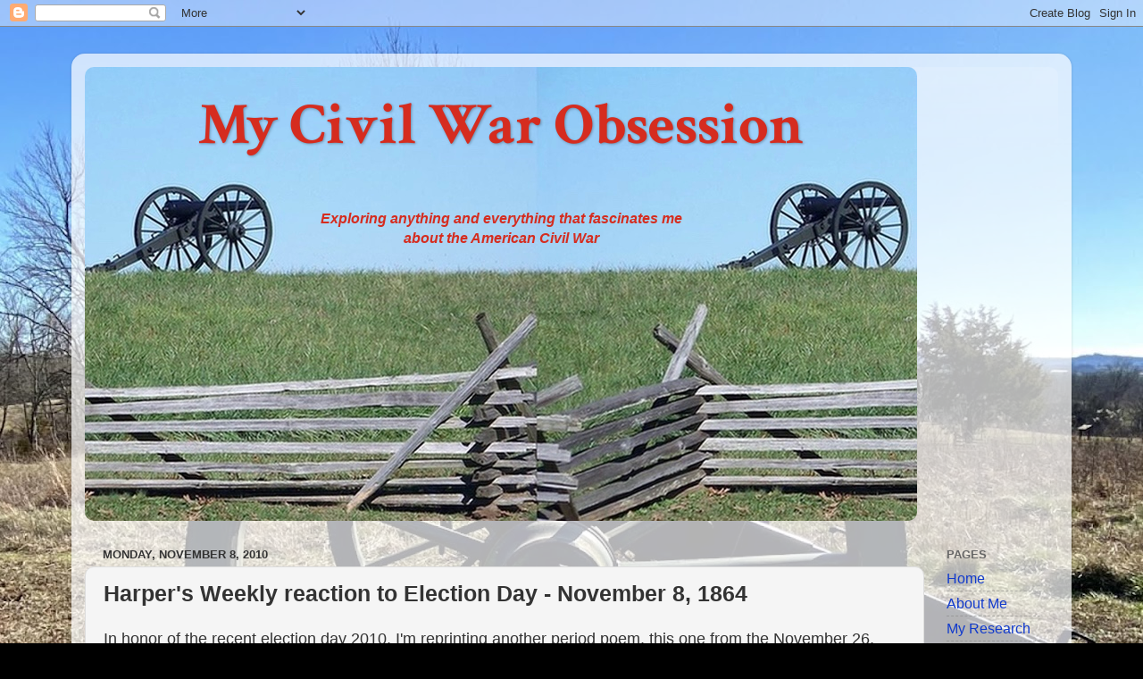

--- FILE ---
content_type: text/html; charset=UTF-8
request_url: https://www.civilwarobsession.com/2010/11/harpers-weekly-reaction-to-election-day.html
body_size: 12115
content:
<!DOCTYPE html>
<html class='v2' dir='ltr' lang='en'>
<head>
<link href='https://www.blogger.com/static/v1/widgets/335934321-css_bundle_v2.css' rel='stylesheet' type='text/css'/>
<meta content='width=1100' name='viewport'/>
<meta content='text/html; charset=UTF-8' http-equiv='Content-Type'/>
<meta content='blogger' name='generator'/>
<link href='https://www.civilwarobsession.com/favicon.ico' rel='icon' type='image/x-icon'/>
<link href='https://www.civilwarobsession.com/2010/11/harpers-weekly-reaction-to-election-day.html' rel='canonical'/>
<link rel="alternate" type="application/atom+xml" title="My Civil War Obsession - Atom" href="https://www.civilwarobsession.com/feeds/posts/default" />
<link rel="alternate" type="application/rss+xml" title="My Civil War Obsession - RSS" href="https://www.civilwarobsession.com/feeds/posts/default?alt=rss" />
<link rel="service.post" type="application/atom+xml" title="My Civil War Obsession - Atom" href="https://www.blogger.com/feeds/7344498494799149794/posts/default" />

<link rel="alternate" type="application/atom+xml" title="My Civil War Obsession - Atom" href="https://www.civilwarobsession.com/feeds/4172842496072717354/comments/default" />
<!--Can't find substitution for tag [blog.ieCssRetrofitLinks]-->
<link href='https://blogger.googleusercontent.com/img/b/R29vZ2xl/AVvXsEj5bxN_97pWMhRdHlPn6UT3S1ZFPZBgmMXFDT0N6ZHa-YXkYCLUwn8hdbnVY-S1npVwL5G-bspP-g1L7AqDR1YYTXdNUNVc0i1IML8_uu_FYbxM7FY_0jkttNvL9ASCJ9PVc_FjOHXOg5U/s400/Lincoln+a+little+longer.jpg' rel='image_src'/>
<meta content='https://www.civilwarobsession.com/2010/11/harpers-weekly-reaction-to-election-day.html' property='og:url'/>
<meta content='Harper&#39;s Weekly reaction to Election Day - November 8, 1864' property='og:title'/>
<meta content='anything that fascinates me about the Civil War' property='og:description'/>
<meta content='https://blogger.googleusercontent.com/img/b/R29vZ2xl/AVvXsEj5bxN_97pWMhRdHlPn6UT3S1ZFPZBgmMXFDT0N6ZHa-YXkYCLUwn8hdbnVY-S1npVwL5G-bspP-g1L7AqDR1YYTXdNUNVc0i1IML8_uu_FYbxM7FY_0jkttNvL9ASCJ9PVc_FjOHXOg5U/w1200-h630-p-k-no-nu/Lincoln+a+little+longer.jpg' property='og:image'/>
<title>My Civil War Obsession: Harper's Weekly reaction to Election Day - November 8, 1864</title>
<style type='text/css'>@font-face{font-family:'Crimson Text';font-style:normal;font-weight:700;font-display:swap;src:url(//fonts.gstatic.com/s/crimsontext/v19/wlppgwHKFkZgtmSR3NB0oRJX1C1GA9NQ9rJPf5Ku.woff2)format('woff2');unicode-range:U+0102-0103,U+0110-0111,U+0128-0129,U+0168-0169,U+01A0-01A1,U+01AF-01B0,U+0300-0301,U+0303-0304,U+0308-0309,U+0323,U+0329,U+1EA0-1EF9,U+20AB;}@font-face{font-family:'Crimson Text';font-style:normal;font-weight:700;font-display:swap;src:url(//fonts.gstatic.com/s/crimsontext/v19/wlppgwHKFkZgtmSR3NB0oRJX1C1GAtNQ9rJPf5Ku.woff2)format('woff2');unicode-range:U+0100-02BA,U+02BD-02C5,U+02C7-02CC,U+02CE-02D7,U+02DD-02FF,U+0304,U+0308,U+0329,U+1D00-1DBF,U+1E00-1E9F,U+1EF2-1EFF,U+2020,U+20A0-20AB,U+20AD-20C0,U+2113,U+2C60-2C7F,U+A720-A7FF;}@font-face{font-family:'Crimson Text';font-style:normal;font-weight:700;font-display:swap;src:url(//fonts.gstatic.com/s/crimsontext/v19/wlppgwHKFkZgtmSR3NB0oRJX1C1GDNNQ9rJPfw.woff2)format('woff2');unicode-range:U+0000-00FF,U+0131,U+0152-0153,U+02BB-02BC,U+02C6,U+02DA,U+02DC,U+0304,U+0308,U+0329,U+2000-206F,U+20AC,U+2122,U+2191,U+2193,U+2212,U+2215,U+FEFF,U+FFFD;}</style>
<style id='page-skin-1' type='text/css'><!--
/*-----------------------------------------------
Blogger Template Style
Name:     Picture Window
Designer: Blogger
URL:      www.blogger.com
----------------------------------------------- */
/* Content
----------------------------------------------- */
body {
font: normal normal 18px Arial, Tahoma, Helvetica, FreeSans, sans-serif;
color: #333333;
background: #000000 url(https://blogger.googleusercontent.com/img/a/AVvXsEh1x0j8TdIDC4NsR1kSqp3lQMzKrIfn_9UqeJ5RxbW7HBbEfON3AGXK517sITy4O00eCFQp8gADhDGZG5hZPyySfuG1_tMWkcOgjDd3t0T1P03_vxhxc120sgTaPMoEt-hePoBTwEdm1KLZWCx5z5719_jp8j1UlST-pCFD3rprs66byzk2hs1sq13a5eM=s1600) repeat-y scroll top center;
}
html body .region-inner {
min-width: 0;
max-width: 100%;
width: auto;
}
.content-outer {
font-size: 90%;
}
a:link {
text-decoration:none;
color: #113acc;
}
a:visited {
text-decoration:none;
color: #002a77;
}
a:hover {
text-decoration:underline;
color: #113acc;
}
.content-outer {
background: transparent url(https://resources.blogblog.com/blogblog/data/1kt/transparent/white80.png) repeat scroll top left;
-moz-border-radius: 15px;
-webkit-border-radius: 15px;
-goog-ms-border-radius: 15px;
border-radius: 15px;
-moz-box-shadow: 0 0 3px rgba(0, 0, 0, .15);
-webkit-box-shadow: 0 0 3px rgba(0, 0, 0, .15);
-goog-ms-box-shadow: 0 0 3px rgba(0, 0, 0, .15);
box-shadow: 0 0 3px rgba(0, 0, 0, .15);
margin: 30px auto;
}
.content-inner {
padding: 15px;
}
/* Header
----------------------------------------------- */
.header-outer {
background: transparent url(https://resources.blogblog.com/blogblog/data/1kt/transparent/header_gradient_shade.png) repeat-x scroll top left;
_background-image: none;
color: #D52C1F;
-moz-border-radius: 10px;
-webkit-border-radius: 10px;
-goog-ms-border-radius: 10px;
border-radius: 10px;
}
.Header img, .Header #header-inner {
-moz-border-radius: 10px;
-webkit-border-radius: 10px;
-goog-ms-border-radius: 10px;
border-radius: 10px;
}
.header-inner .Header .titlewrapper,
.header-inner .Header .descriptionwrapper {
padding-left: 30px;
padding-right: 30px;
}
.Header h1 {
font: normal bold 66px Crimson Text;
text-shadow: 1px 1px 3px rgba(0, 0, 0, 0.3);
}
.Header h1 a {
color: #D52C1F;
}
.Header .description {
font-size: 130%;
}
/* Tabs
----------------------------------------------- */
.tabs-inner {
margin: .5em 0 0;
padding: 0;
}
.tabs-inner .section {
margin: 0;
}
.tabs-inner .widget ul {
padding: 0;
background: #f5f5f5 url(https://resources.blogblog.com/blogblog/data/1kt/transparent/tabs_gradient_shade.png) repeat scroll bottom;
-moz-border-radius: 10px;
-webkit-border-radius: 10px;
-goog-ms-border-radius: 10px;
border-radius: 10px;
}
.tabs-inner .widget li {
border: none;
}
.tabs-inner .widget li a {
display: inline-block;
padding: .5em 1em;
margin-right: 0;
color: #992211;
font: normal normal 15px Arial, Tahoma, Helvetica, FreeSans, sans-serif;
-moz-border-radius: 0 0 0 0;
-webkit-border-top-left-radius: 0;
-webkit-border-top-right-radius: 0;
-goog-ms-border-radius: 0 0 0 0;
border-radius: 0 0 0 0;
background: transparent none no-repeat scroll top left;
border-right: 1px solid #cccccc;
}
.tabs-inner .widget li:first-child a {
padding-left: 1.25em;
-moz-border-radius-topleft: 10px;
-moz-border-radius-bottomleft: 10px;
-webkit-border-top-left-radius: 10px;
-webkit-border-bottom-left-radius: 10px;
-goog-ms-border-top-left-radius: 10px;
-goog-ms-border-bottom-left-radius: 10px;
border-top-left-radius: 10px;
border-bottom-left-radius: 10px;
}
.tabs-inner .widget li.selected a,
.tabs-inner .widget li a:hover {
position: relative;
z-index: 1;
background: #ffffff url(https://resources.blogblog.com/blogblog/data/1kt/transparent/tabs_gradient_shade.png) repeat scroll bottom;
color: #000000;
-moz-box-shadow: 0 0 0 rgba(0, 0, 0, .15);
-webkit-box-shadow: 0 0 0 rgba(0, 0, 0, .15);
-goog-ms-box-shadow: 0 0 0 rgba(0, 0, 0, .15);
box-shadow: 0 0 0 rgba(0, 0, 0, .15);
}
/* Headings
----------------------------------------------- */
h2 {
font: bold normal 13px Arial, Tahoma, Helvetica, FreeSans, sans-serif;
text-transform: uppercase;
color: #666666;
margin: .5em 0;
}
/* Main
----------------------------------------------- */
.main-outer {
background: transparent none repeat scroll top center;
-moz-border-radius: 0 0 0 0;
-webkit-border-top-left-radius: 0;
-webkit-border-top-right-radius: 0;
-webkit-border-bottom-left-radius: 0;
-webkit-border-bottom-right-radius: 0;
-goog-ms-border-radius: 0 0 0 0;
border-radius: 0 0 0 0;
-moz-box-shadow: 0 0 0 rgba(0, 0, 0, .15);
-webkit-box-shadow: 0 0 0 rgba(0, 0, 0, .15);
-goog-ms-box-shadow: 0 0 0 rgba(0, 0, 0, .15);
box-shadow: 0 0 0 rgba(0, 0, 0, .15);
}
.main-inner {
padding: 15px 5px 20px;
}
.main-inner .column-center-inner {
padding: 0 0;
}
.main-inner .column-left-inner {
padding-left: 0;
}
.main-inner .column-right-inner {
padding-right: 0;
}
/* Posts
----------------------------------------------- */
h3.post-title {
margin: 0;
font: normal bold 25px Arial, Tahoma, Helvetica, FreeSans, sans-serif;
}
.comments h4 {
margin: 1em 0 0;
font: normal bold 25px Arial, Tahoma, Helvetica, FreeSans, sans-serif;
}
.date-header span {
color: #333333;
}
.post-outer {
background-color: #f5f5f5;
border: solid 1px #dddddd;
-moz-border-radius: 10px;
-webkit-border-radius: 10px;
border-radius: 10px;
-goog-ms-border-radius: 10px;
padding: 15px 20px;
margin: 0 -20px 20px;
}
.post-body {
line-height: 1.4;
font-size: 110%;
position: relative;
}
.post-header {
margin: 0 0 1.5em;
color: #999999;
line-height: 1.6;
}
.post-footer {
margin: .5em 0 0;
color: #999999;
line-height: 1.6;
}
#blog-pager {
font-size: 140%
}
#comments .comment-author {
padding-top: 1.5em;
border-top: dashed 1px #ccc;
border-top: dashed 1px rgba(128, 128, 128, .5);
background-position: 0 1.5em;
}
#comments .comment-author:first-child {
padding-top: 0;
border-top: none;
}
.avatar-image-container {
margin: .2em 0 0;
}
/* Comments
----------------------------------------------- */
.comments .comments-content .icon.blog-author {
background-repeat: no-repeat;
background-image: url([data-uri]);
}
.comments .comments-content .loadmore a {
border-top: 1px solid #113acc;
border-bottom: 1px solid #113acc;
}
.comments .continue {
border-top: 2px solid #113acc;
}
/* Widgets
----------------------------------------------- */
.widget ul, .widget #ArchiveList ul.flat {
padding: 0;
list-style: none;
}
.widget ul li, .widget #ArchiveList ul.flat li {
border-top: dashed 1px #ccc;
border-top: dashed 1px rgba(128, 128, 128, .5);
}
.widget ul li:first-child, .widget #ArchiveList ul.flat li:first-child {
border-top: none;
}
.widget .post-body ul {
list-style: disc;
}
.widget .post-body ul li {
border: none;
}
/* Footer
----------------------------------------------- */
.footer-outer {
color:#eeeeee;
background: transparent url(https://resources.blogblog.com/blogblog/data/1kt/transparent/black50.png) repeat scroll top left;
-moz-border-radius: 10px 10px 10px 10px;
-webkit-border-top-left-radius: 10px;
-webkit-border-top-right-radius: 10px;
-webkit-border-bottom-left-radius: 10px;
-webkit-border-bottom-right-radius: 10px;
-goog-ms-border-radius: 10px 10px 10px 10px;
border-radius: 10px 10px 10px 10px;
-moz-box-shadow: 0 0 0 rgba(0, 0, 0, .15);
-webkit-box-shadow: 0 0 0 rgba(0, 0, 0, .15);
-goog-ms-box-shadow: 0 0 0 rgba(0, 0, 0, .15);
box-shadow: 0 0 0 rgba(0, 0, 0, .15);
}
.footer-inner {
padding: 10px 5px 20px;
}
.footer-outer a {
color: #eeddff;
}
.footer-outer a:visited {
color: #b399cc;
}
.footer-outer a:hover {
color: #ffffff;
}
.footer-outer .widget h2 {
color: #bbbbbb;
}
/* Mobile
----------------------------------------------- */
html body.mobile {
height: auto;
}
html body.mobile {
min-height: 480px;
background-size: 100% auto;
}
.mobile .body-fauxcolumn-outer {
background: transparent none repeat scroll top left;
}
html .mobile .mobile-date-outer, html .mobile .blog-pager {
border-bottom: none;
background: transparent none repeat scroll top center;
margin-bottom: 10px;
}
.mobile .date-outer {
background: transparent none repeat scroll top center;
}
.mobile .header-outer, .mobile .main-outer,
.mobile .post-outer, .mobile .footer-outer {
-moz-border-radius: 0;
-webkit-border-radius: 0;
-goog-ms-border-radius: 0;
border-radius: 0;
}
.mobile .content-outer,
.mobile .main-outer,
.mobile .post-outer {
background: inherit;
border: none;
}
.mobile .content-outer {
font-size: 100%;
}
.mobile-link-button {
background-color: #113acc;
}
.mobile-link-button a:link, .mobile-link-button a:visited {
color: #f5f5f5;
}
.mobile-index-contents {
color: #333333;
}
.mobile .tabs-inner .PageList .widget-content {
background: #ffffff url(https://resources.blogblog.com/blogblog/data/1kt/transparent/tabs_gradient_shade.png) repeat scroll bottom;
color: #000000;
}
.mobile .tabs-inner .PageList .widget-content .pagelist-arrow {
border-left: 1px solid #cccccc;
}

--></style>
<style id='template-skin-1' type='text/css'><!--
body {
min-width: 1120px;
}
.content-outer, .content-fauxcolumn-outer, .region-inner {
min-width: 1120px;
max-width: 1120px;
_width: 1120px;
}
.main-inner .columns {
padding-left: 0px;
padding-right: 150px;
}
.main-inner .fauxcolumn-center-outer {
left: 0px;
right: 150px;
/* IE6 does not respect left and right together */
_width: expression(this.parentNode.offsetWidth -
parseInt("0px") -
parseInt("150px") + 'px');
}
.main-inner .fauxcolumn-left-outer {
width: 0px;
}
.main-inner .fauxcolumn-right-outer {
width: 150px;
}
.main-inner .column-left-outer {
width: 0px;
right: 100%;
margin-left: -0px;
}
.main-inner .column-right-outer {
width: 150px;
margin-right: -150px;
}
#layout {
min-width: 0;
}
#layout .content-outer {
min-width: 0;
width: 800px;
}
#layout .region-inner {
min-width: 0;
width: auto;
}
body#layout div.add_widget {
padding: 8px;
}
body#layout div.add_widget a {
margin-left: 32px;
}
--></style>
<style>
    body {background-image:url(https\:\/\/blogger.googleusercontent.com\/img\/a\/AVvXsEh1x0j8TdIDC4NsR1kSqp3lQMzKrIfn_9UqeJ5RxbW7HBbEfON3AGXK517sITy4O00eCFQp8gADhDGZG5hZPyySfuG1_tMWkcOgjDd3t0T1P03_vxhxc120sgTaPMoEt-hePoBTwEdm1KLZWCx5z5719_jp8j1UlST-pCFD3rprs66byzk2hs1sq13a5eM=s1600);}
    
@media (max-width: 200px) { body {background-image:url(https\:\/\/blogger.googleusercontent.com\/img\/a\/AVvXsEh1x0j8TdIDC4NsR1kSqp3lQMzKrIfn_9UqeJ5RxbW7HBbEfON3AGXK517sITy4O00eCFQp8gADhDGZG5hZPyySfuG1_tMWkcOgjDd3t0T1P03_vxhxc120sgTaPMoEt-hePoBTwEdm1KLZWCx5z5719_jp8j1UlST-pCFD3rprs66byzk2hs1sq13a5eM=w200);}}
@media (max-width: 400px) and (min-width: 201px) { body {background-image:url(https\:\/\/blogger.googleusercontent.com\/img\/a\/AVvXsEh1x0j8TdIDC4NsR1kSqp3lQMzKrIfn_9UqeJ5RxbW7HBbEfON3AGXK517sITy4O00eCFQp8gADhDGZG5hZPyySfuG1_tMWkcOgjDd3t0T1P03_vxhxc120sgTaPMoEt-hePoBTwEdm1KLZWCx5z5719_jp8j1UlST-pCFD3rprs66byzk2hs1sq13a5eM=w400);}}
@media (max-width: 800px) and (min-width: 401px) { body {background-image:url(https\:\/\/blogger.googleusercontent.com\/img\/a\/AVvXsEh1x0j8TdIDC4NsR1kSqp3lQMzKrIfn_9UqeJ5RxbW7HBbEfON3AGXK517sITy4O00eCFQp8gADhDGZG5hZPyySfuG1_tMWkcOgjDd3t0T1P03_vxhxc120sgTaPMoEt-hePoBTwEdm1KLZWCx5z5719_jp8j1UlST-pCFD3rprs66byzk2hs1sq13a5eM=w800);}}
@media (max-width: 1200px) and (min-width: 801px) { body {background-image:url(https\:\/\/blogger.googleusercontent.com\/img\/a\/AVvXsEh1x0j8TdIDC4NsR1kSqp3lQMzKrIfn_9UqeJ5RxbW7HBbEfON3AGXK517sITy4O00eCFQp8gADhDGZG5hZPyySfuG1_tMWkcOgjDd3t0T1P03_vxhxc120sgTaPMoEt-hePoBTwEdm1KLZWCx5z5719_jp8j1UlST-pCFD3rprs66byzk2hs1sq13a5eM=w1200);}}
/* Last tag covers anything over one higher than the previous max-size cap. */
@media (min-width: 1201px) { body {background-image:url(https\:\/\/blogger.googleusercontent.com\/img\/a\/AVvXsEh1x0j8TdIDC4NsR1kSqp3lQMzKrIfn_9UqeJ5RxbW7HBbEfON3AGXK517sITy4O00eCFQp8gADhDGZG5hZPyySfuG1_tMWkcOgjDd3t0T1P03_vxhxc120sgTaPMoEt-hePoBTwEdm1KLZWCx5z5719_jp8j1UlST-pCFD3rprs66byzk2hs1sq13a5eM=w1600);}}
  </style>
<link href='https://www.blogger.com/dyn-css/authorization.css?targetBlogID=7344498494799149794&amp;zx=d9b741eb-e533-4f7a-bc03-7b02b6ca7df1' media='none' onload='if(media!=&#39;all&#39;)media=&#39;all&#39;' rel='stylesheet'/><noscript><link href='https://www.blogger.com/dyn-css/authorization.css?targetBlogID=7344498494799149794&amp;zx=d9b741eb-e533-4f7a-bc03-7b02b6ca7df1' rel='stylesheet'/></noscript>
<meta name='google-adsense-platform-account' content='ca-host-pub-1556223355139109'/>
<meta name='google-adsense-platform-domain' content='blogspot.com'/>

</head>
<body class='loading variant-shade'>
<div class='navbar section' id='navbar' name='Navbar'><div class='widget Navbar' data-version='1' id='Navbar1'><script type="text/javascript">
    function setAttributeOnload(object, attribute, val) {
      if(window.addEventListener) {
        window.addEventListener('load',
          function(){ object[attribute] = val; }, false);
      } else {
        window.attachEvent('onload', function(){ object[attribute] = val; });
      }
    }
  </script>
<div id="navbar-iframe-container"></div>
<script type="text/javascript" src="https://apis.google.com/js/platform.js"></script>
<script type="text/javascript">
      gapi.load("gapi.iframes:gapi.iframes.style.bubble", function() {
        if (gapi.iframes && gapi.iframes.getContext) {
          gapi.iframes.getContext().openChild({
              url: 'https://www.blogger.com/navbar/7344498494799149794?po\x3d4172842496072717354\x26origin\x3dhttps://www.civilwarobsession.com',
              where: document.getElementById("navbar-iframe-container"),
              id: "navbar-iframe"
          });
        }
      });
    </script><script type="text/javascript">
(function() {
var script = document.createElement('script');
script.type = 'text/javascript';
script.src = '//pagead2.googlesyndication.com/pagead/js/google_top_exp.js';
var head = document.getElementsByTagName('head')[0];
if (head) {
head.appendChild(script);
}})();
</script>
</div></div>
<div class='body-fauxcolumns'>
<div class='fauxcolumn-outer body-fauxcolumn-outer'>
<div class='cap-top'>
<div class='cap-left'></div>
<div class='cap-right'></div>
</div>
<div class='fauxborder-left'>
<div class='fauxborder-right'></div>
<div class='fauxcolumn-inner'>
</div>
</div>
<div class='cap-bottom'>
<div class='cap-left'></div>
<div class='cap-right'></div>
</div>
</div>
</div>
<div class='content'>
<div class='content-fauxcolumns'>
<div class='fauxcolumn-outer content-fauxcolumn-outer'>
<div class='cap-top'>
<div class='cap-left'></div>
<div class='cap-right'></div>
</div>
<div class='fauxborder-left'>
<div class='fauxborder-right'></div>
<div class='fauxcolumn-inner'>
</div>
</div>
<div class='cap-bottom'>
<div class='cap-left'></div>
<div class='cap-right'></div>
</div>
</div>
</div>
<div class='content-outer'>
<div class='content-cap-top cap-top'>
<div class='cap-left'></div>
<div class='cap-right'></div>
</div>
<div class='fauxborder-left content-fauxborder-left'>
<div class='fauxborder-right content-fauxborder-right'></div>
<div class='content-inner'>
<header>
<div class='header-outer'>
<div class='header-cap-top cap-top'>
<div class='cap-left'></div>
<div class='cap-right'></div>
</div>
<div class='fauxborder-left header-fauxborder-left'>
<div class='fauxborder-right header-fauxborder-right'></div>
<div class='region-inner header-inner'>
<div class='header section' id='header' name='Header'><div class='widget Header' data-version='1' id='Header1'>
<div id='header-inner' style='background-image: url("https://blogger.googleusercontent.com/img/a/AVvXsEjLAH1OPNaLFwpMti-zsXV2BYLFgyqpjYGBBTAdZQDK0idKoZlBriC78BCjSistVvbkrCnR8-gqbdlsiWjG9oLsIKmM3RPZOsFtBgK6GnZ_Ll7yG2Z_Qwu9Z-x9Q3bKJ5Yz_B2wq1YX3cCqDm2d_WfTbnaO5Y1K2oRLph7FzBsymiZFwOU0CbYJQkLeNAE=s932"); background-position: left; width: 932px; min-height: 508px; _height: 508px; background-repeat: no-repeat; '>
<div class='titlewrapper' style='background: transparent'>
<h1 class='title' style='background: transparent; border-width: 0px'>
<a href='https://www.civilwarobsession.com/'>
<center>My Civil War Obsession</center>
</a>
</h1>
</div>
<div class='descriptionwrapper'>
<p class='description'><span><br><center><i><b>Exploring anything and everything that fascinates me <br> about the American Civil War</b></i></center></span></p>
</div>
</div>
</div></div>
</div>
</div>
<div class='header-cap-bottom cap-bottom'>
<div class='cap-left'></div>
<div class='cap-right'></div>
</div>
</div>
</header>
<div class='tabs-outer'>
<div class='tabs-cap-top cap-top'>
<div class='cap-left'></div>
<div class='cap-right'></div>
</div>
<div class='fauxborder-left tabs-fauxborder-left'>
<div class='fauxborder-right tabs-fauxborder-right'></div>
<div class='region-inner tabs-inner'>
<div class='tabs no-items section' id='crosscol' name='Cross-Column'></div>
<div class='tabs no-items section' id='crosscol-overflow' name='Cross-Column 2'></div>
</div>
</div>
<div class='tabs-cap-bottom cap-bottom'>
<div class='cap-left'></div>
<div class='cap-right'></div>
</div>
</div>
<div class='main-outer'>
<div class='main-cap-top cap-top'>
<div class='cap-left'></div>
<div class='cap-right'></div>
</div>
<div class='fauxborder-left main-fauxborder-left'>
<div class='fauxborder-right main-fauxborder-right'></div>
<div class='region-inner main-inner'>
<div class='columns fauxcolumns'>
<div class='fauxcolumn-outer fauxcolumn-center-outer'>
<div class='cap-top'>
<div class='cap-left'></div>
<div class='cap-right'></div>
</div>
<div class='fauxborder-left'>
<div class='fauxborder-right'></div>
<div class='fauxcolumn-inner'>
</div>
</div>
<div class='cap-bottom'>
<div class='cap-left'></div>
<div class='cap-right'></div>
</div>
</div>
<div class='fauxcolumn-outer fauxcolumn-left-outer'>
<div class='cap-top'>
<div class='cap-left'></div>
<div class='cap-right'></div>
</div>
<div class='fauxborder-left'>
<div class='fauxborder-right'></div>
<div class='fauxcolumn-inner'>
</div>
</div>
<div class='cap-bottom'>
<div class='cap-left'></div>
<div class='cap-right'></div>
</div>
</div>
<div class='fauxcolumn-outer fauxcolumn-right-outer'>
<div class='cap-top'>
<div class='cap-left'></div>
<div class='cap-right'></div>
</div>
<div class='fauxborder-left'>
<div class='fauxborder-right'></div>
<div class='fauxcolumn-inner'>
</div>
</div>
<div class='cap-bottom'>
<div class='cap-left'></div>
<div class='cap-right'></div>
</div>
</div>
<!-- corrects IE6 width calculation -->
<div class='columns-inner'>
<div class='column-center-outer'>
<div class='column-center-inner'>
<div class='main section' id='main' name='Main'><div class='widget Blog' data-version='1' id='Blog1'>
<div class='blog-posts hfeed'>

          <div class="date-outer">
        
<h2 class='date-header'><span>Monday, November 8, 2010</span></h2>

          <div class="date-posts">
        
<div class='post-outer'>
<div class='post hentry uncustomized-post-template' itemprop='blogPost' itemscope='itemscope' itemtype='http://schema.org/BlogPosting'>
<meta content='https://blogger.googleusercontent.com/img/b/R29vZ2xl/AVvXsEj5bxN_97pWMhRdHlPn6UT3S1ZFPZBgmMXFDT0N6ZHa-YXkYCLUwn8hdbnVY-S1npVwL5G-bspP-g1L7AqDR1YYTXdNUNVc0i1IML8_uu_FYbxM7FY_0jkttNvL9ASCJ9PVc_FjOHXOg5U/s400/Lincoln+a+little+longer.jpg' itemprop='image_url'/>
<meta content='7344498494799149794' itemprop='blogId'/>
<meta content='4172842496072717354' itemprop='postId'/>
<a name='4172842496072717354'></a>
<h3 class='post-title entry-title' itemprop='name'>
Harper's Weekly reaction to Election Day - November 8, 1864
</h3>
<div class='post-header'>
<div class='post-header-line-1'></div>
</div>
<div class='post-body entry-content' id='post-body-4172842496072717354' itemprop='description articleBody'>
In honor of the recent election day 2010, I'm reprinting another period poem, this one from the November 26, 1864 edition of <i>Harper's Weekly.</i><br />
<br />
On the back page of the same edition is published the following illustration.<br />
<br />
<i> </i><br />
<table align="center" cellpadding="0" cellspacing="0" class="tr-caption-container" style="margin-left: auto; margin-right: auto; text-align: center;"><tbody>
<tr><td style="text-align: center;"><a href="https://blogger.googleusercontent.com/img/b/R29vZ2xl/AVvXsEj5bxN_97pWMhRdHlPn6UT3S1ZFPZBgmMXFDT0N6ZHa-YXkYCLUwn8hdbnVY-S1npVwL5G-bspP-g1L7AqDR1YYTXdNUNVc0i1IML8_uu_FYbxM7FY_0jkttNvL9ASCJ9PVc_FjOHXOg5U/s1600/Lincoln+a+little+longer.jpg" style="margin-left: auto; margin-right: auto;"><img border="0" height="400" src="https://blogger.googleusercontent.com/img/b/R29vZ2xl/AVvXsEj5bxN_97pWMhRdHlPn6UT3S1ZFPZBgmMXFDT0N6ZHa-YXkYCLUwn8hdbnVY-S1npVwL5G-bspP-g1L7AqDR1YYTXdNUNVc0i1IML8_uu_FYbxM7FY_0jkttNvL9ASCJ9PVc_FjOHXOg5U/s400/Lincoln+a+little+longer.jpg" width="102" /></a></td></tr>
<tr><td class="tr-caption" style="text-align: center;">Long Abraham Lincoln a Little Longer</td></tr>
</tbody></table><br />
Here is the poem itself, a celebration of Lincoln's victory over George McClellan in the 1864 Presidential election, though it sounds more like a celebration of victory in a battle or the war. Apparently the author thought the former ensured the latter, and he or she may have been right.<i> </i><br />
<br />
<div style="text-align: center;"><i> </i><b><u>November 8, 1864</u></b></div><div style="text-align: center;"><i>We breathe more freely now the struggle's done,&nbsp;</i></div><div style="text-align: center;"><i>Now that the glorious victory is won;</i></div><div style="text-align: center;"><i>The grandest civil triumph which shall stand</i></div><div style="text-align: center;"><i>Recorded in the annals of the land.</i></div><div style="text-align: center;"><i> </i></div><div style="text-align: center;"><i>We trusted in the cause - we knew that Right</i></div><div style="text-align: center;"><i>Must conquer Wrong, however hard the fight; </i></div><div style="text-align: center;"><i>That not in vain by patriots had been shed</i></div><div style="text-align: center;"><i>The precious blood with which our soil is red.</i></div><div style="text-align: center;"><br />
</div><div style="text-align: center;"><i>No, not in vain; to-day the pledge we give.</i></div><div style="text-align: center;"><i>that by that blood the Union yet shall live;</i></div><div style="text-align: center;"><i>And from the strong lips of the loyal North</i></div><div style="text-align: center;"><i>In thunder tones the promise now goes forth.</i></div><div style="text-align: center;"><i> </i></div><div style="text-align: center;"><i>Faith in that promise makes my eyes to see</i></div><div style="text-align: center;"><i>Peace rising through the smoke of victory;</i></div><div style="text-align: center;"><i>And as the cloud of battle drifts away</i></div><div style="text-align: center;"><i>I see the white dawn of a future day.</i></div><div style="text-align: center;"><i> </i></div><div style="text-align: center;"><i>Above the din of war i seem to hear</i></div><div style="text-align: center;"><i>From tower and roof the sweet-toned bells of cheer</i></div><div style="text-align: center;"><i>Ring out the welcome tidings to the skies,</i></div><div style="text-align: center;"><i>While joyful paeans on the air arise.&nbsp; </i></div><div style="text-align: center;"><br />
</div><div style="text-align: center;"><i>I see bold Freedom with a giant's stroke</i></div><div style="text-align: center;"><i>Hurl to the earth the bondman's heavy yoke;&nbsp;</i></div><div style="text-align: center;"><i>I see her strike from off his horny hands</i></div><div style="text-align: center;"><i>The galling chains and fetters where he stands.</i></div><div style="text-align: center;"><br />
</div><div style="text-align: center;"><i></i></div><div style="text-align: center;"><i>I see a temple; from its dome on high</i></div><div style="text-align: center;"><i>A glorious banner greets the broad blue sky;</i></div><div style="text-align: center;"><i>The starry emblem of a mighty land,</i></div><div style="text-align: center;"><i>Whose people all are on in heart and hand.&nbsp;</i></div><div style="text-align: center;"><br />
</div><div style="text-align: center;"><i>&nbsp; </i></div><br />
<table align="center" cellpadding="0" cellspacing="0" class="tr-caption-container" style="margin-left: auto; margin-right: auto; text-align: center;"><tbody>
<tr><td style="text-align: center;"><br />
</td></tr>
<tr><td class="tr-caption" style="text-align: center;"><br />
</td></tr>
</tbody></table><div style="text-align: center;"><br />
</div>
<div style='clear: both;'></div>
</div>
<div class='post-footer'>
<div class='post-footer-line post-footer-line-1'>
<span class='post-author vcard'>
</span>
<span class='post-timestamp'>
</span>
<span class='post-comment-link'>
</span>
<span class='post-icons'>
<span class='item-action'>
<a href='https://www.blogger.com/email-post/7344498494799149794/4172842496072717354' title='Email Post'>
<img alt='' class='icon-action' height='13' src='https://resources.blogblog.com/img/icon18_email.gif' width='18'/>
</a>
</span>
<span class='item-control blog-admin pid-463410102'>
<a href='https://www.blogger.com/post-edit.g?blogID=7344498494799149794&postID=4172842496072717354&from=pencil' title='Edit Post'>
<img alt='' class='icon-action' height='18' src='https://resources.blogblog.com/img/icon18_edit_allbkg.gif' width='18'/>
</a>
</span>
</span>
<div class='post-share-buttons goog-inline-block'>
<a class='goog-inline-block share-button sb-email' href='https://www.blogger.com/share-post.g?blogID=7344498494799149794&postID=4172842496072717354&target=email' target='_blank' title='Email This'><span class='share-button-link-text'>Email This</span></a><a class='goog-inline-block share-button sb-blog' href='https://www.blogger.com/share-post.g?blogID=7344498494799149794&postID=4172842496072717354&target=blog' onclick='window.open(this.href, "_blank", "height=270,width=475"); return false;' target='_blank' title='BlogThis!'><span class='share-button-link-text'>BlogThis!</span></a><a class='goog-inline-block share-button sb-twitter' href='https://www.blogger.com/share-post.g?blogID=7344498494799149794&postID=4172842496072717354&target=twitter' target='_blank' title='Share to X'><span class='share-button-link-text'>Share to X</span></a><a class='goog-inline-block share-button sb-facebook' href='https://www.blogger.com/share-post.g?blogID=7344498494799149794&postID=4172842496072717354&target=facebook' onclick='window.open(this.href, "_blank", "height=430,width=640"); return false;' target='_blank' title='Share to Facebook'><span class='share-button-link-text'>Share to Facebook</span></a><a class='goog-inline-block share-button sb-pinterest' href='https://www.blogger.com/share-post.g?blogID=7344498494799149794&postID=4172842496072717354&target=pinterest' target='_blank' title='Share to Pinterest'><span class='share-button-link-text'>Share to Pinterest</span></a>
</div>
</div>
<div class='post-footer-line post-footer-line-2'>
<span class='post-labels'>
Labels:
<a href='https://www.civilwarobsession.com/search/label/1864%20election' rel='tag'>1864 election</a>,
<a href='https://www.civilwarobsession.com/search/label/abraham%20lincoln' rel='tag'>abraham lincoln</a>,
<a href='https://www.civilwarobsession.com/search/label/Harper%27s%20Weekly' rel='tag'>Harper&#39;s Weekly</a>,
<a href='https://www.civilwarobsession.com/search/label/poem' rel='tag'>poem</a>
</span>
</div>
<div class='post-footer-line post-footer-line-3'>
<span class='post-location'>
</span>
</div>
</div>
</div>
<div class='comments' id='comments'>
<a name='comments'></a>
<h4>No comments:</h4>
<div id='Blog1_comments-block-wrapper'>
<dl class='avatar-comment-indent' id='comments-block'>
</dl>
</div>
<p class='comment-footer'>
<div class='comment-form'>
<a name='comment-form'></a>
<h4 id='comment-post-message'>Post a Comment</h4>
<p>
</p>
<a href='https://www.blogger.com/comment/frame/7344498494799149794?po=4172842496072717354&hl=en&saa=85391&origin=https://www.civilwarobsession.com' id='comment-editor-src'></a>
<iframe allowtransparency='true' class='blogger-iframe-colorize blogger-comment-from-post' frameborder='0' height='410px' id='comment-editor' name='comment-editor' src='' width='100%'></iframe>
<script src='https://www.blogger.com/static/v1/jsbin/2830521187-comment_from_post_iframe.js' type='text/javascript'></script>
<script type='text/javascript'>
      BLOG_CMT_createIframe('https://www.blogger.com/rpc_relay.html');
    </script>
</div>
</p>
</div>
</div>

        </div></div>
      
</div>
<div class='blog-pager' id='blog-pager'>
<span id='blog-pager-newer-link'>
<a class='blog-pager-newer-link' href='https://www.civilwarobsession.com/2010/11/african-american-civil-war-soldier-gets.html' id='Blog1_blog-pager-newer-link' title='Newer Post'>Newer Post</a>
</span>
<span id='blog-pager-older-link'>
<a class='blog-pager-older-link' href='https://www.civilwarobsession.com/2010/11/lincoln-memorial-interactive-site.html' id='Blog1_blog-pager-older-link' title='Older Post'>Older Post</a>
</span>
<a class='home-link' href='https://www.civilwarobsession.com/'>Home</a>
</div>
<div class='clear'></div>
<div class='post-feeds'>
<div class='feed-links'>
Subscribe to:
<a class='feed-link' href='https://www.civilwarobsession.com/feeds/4172842496072717354/comments/default' target='_blank' type='application/atom+xml'>Post Comments (Atom)</a>
</div>
</div>
</div></div>
</div>
</div>
<div class='column-left-outer'>
<div class='column-left-inner'>
<aside>
</aside>
</div>
</div>
<div class='column-right-outer'>
<div class='column-right-inner'>
<aside>
<div class='sidebar section' id='sidebar-right-1'><div class='widget PageList' data-version='1' id='PageList1'>
<h2>Pages</h2>
<div class='widget-content'>
<ul>
<li>
<a href='https://www.civilwarobsession.com/'>Home</a>
</li>
<li>
<a href='https://www.civilwarobsession.com/p/about.html'>About Me </a>
</li>
<li>
<a href='https://www.civilwarobsession.com/p/my-book-campbell-county-civil-war.html'>My Research</a>
</li>
<li>
<a href='http://www.civilwarobsession.com/p/ancestors-in-war.html'>Ancestors in the War</a>
</li>
<li>
<a href='https://www.civilwarobsession.com/p/richard-stamper-and-edward-turner.html'>Richard Stamper & Ed. Turner Letters</a>
</li>
</ul>
<div class='clear'></div>
</div>
</div><div class='widget Image' data-version='1' id='Image1'>
<h2>Support Preservation</h2>
<div class='widget-content'>
<a href='http://www.civilwar.org/'>
<img alt='Support Preservation' height='27' id='Image1_img' src='https://blogger.googleusercontent.com/img/b/R29vZ2xl/AVvXsEhkJHyHDPHZoc7DkhyphenhyphenJEM7wQPKSlJLaqwUaOjh4JdU8aN-3u0FEoKKLumJIeZbLAv02ut9m9SEjNjyCNm35lnLWNUhSZQF7NF5OgUa24NPaqlH6DSKqkCkRq2UtJIj8D9P7lccPhgm9AqA/s90/logo.png' width='90'/>
</a>
<br/>
</div>
<div class='clear'></div>
</div><div class='widget BlogArchive' data-version='1' id='BlogArchive1'>
<h2>Archive</h2>
<div class='widget-content'>
<div id='ArchiveList'>
<div id='BlogArchive1_ArchiveList'>
<select id='BlogArchive1_ArchiveMenu'>
<option value=''>Archive</option>
<option value='https://www.civilwarobsession.com/2026/01/'>January (1)</option>
<option value='https://www.civilwarobsession.com/2025/12/'>December (2)</option>
<option value='https://www.civilwarobsession.com/2025/11/'>November (2)</option>
<option value='https://www.civilwarobsession.com/2025/10/'>October (4)</option>
<option value='https://www.civilwarobsession.com/2025/09/'>September (4)</option>
<option value='https://www.civilwarobsession.com/2025/08/'>August (6)</option>
<option value='https://www.civilwarobsession.com/2025/07/'>July (2)</option>
<option value='https://www.civilwarobsession.com/2025/06/'>June (1)</option>
<option value='https://www.civilwarobsession.com/2025/05/'>May (2)</option>
<option value='https://www.civilwarobsession.com/2025/04/'>April (1)</option>
<option value='https://www.civilwarobsession.com/2025/02/'>February (2)</option>
<option value='https://www.civilwarobsession.com/2025/01/'>January (2)</option>
<option value='https://www.civilwarobsession.com/2024/12/'>December (1)</option>
<option value='https://www.civilwarobsession.com/2024/11/'>November (2)</option>
<option value='https://www.civilwarobsession.com/2024/10/'>October (3)</option>
<option value='https://www.civilwarobsession.com/2024/08/'>August (1)</option>
<option value='https://www.civilwarobsession.com/2024/07/'>July (1)</option>
<option value='https://www.civilwarobsession.com/2024/06/'>June (1)</option>
<option value='https://www.civilwarobsession.com/2024/05/'>May (2)</option>
<option value='https://www.civilwarobsession.com/2024/04/'>April (3)</option>
<option value='https://www.civilwarobsession.com/2024/03/'>March (1)</option>
<option value='https://www.civilwarobsession.com/2024/02/'>February (1)</option>
<option value='https://www.civilwarobsession.com/2024/01/'>January (1)</option>
<option value='https://www.civilwarobsession.com/2023/12/'>December (1)</option>
<option value='https://www.civilwarobsession.com/2023/10/'>October (1)</option>
<option value='https://www.civilwarobsession.com/2023/09/'>September (1)</option>
<option value='https://www.civilwarobsession.com/2023/08/'>August (1)</option>
<option value='https://www.civilwarobsession.com/2023/07/'>July (1)</option>
<option value='https://www.civilwarobsession.com/2023/05/'>May (1)</option>
<option value='https://www.civilwarobsession.com/2023/03/'>March (1)</option>
<option value='https://www.civilwarobsession.com/2023/02/'>February (2)</option>
<option value='https://www.civilwarobsession.com/2023/01/'>January (1)</option>
<option value='https://www.civilwarobsession.com/2022/11/'>November (1)</option>
<option value='https://www.civilwarobsession.com/2022/10/'>October (1)</option>
<option value='https://www.civilwarobsession.com/2022/08/'>August (1)</option>
<option value='https://www.civilwarobsession.com/2022/07/'>July (1)</option>
<option value='https://www.civilwarobsession.com/2022/06/'>June (2)</option>
<option value='https://www.civilwarobsession.com/2022/05/'>May (1)</option>
<option value='https://www.civilwarobsession.com/2022/02/'>February (1)</option>
<option value='https://www.civilwarobsession.com/2021/11/'>November (1)</option>
<option value='https://www.civilwarobsession.com/2021/06/'>June (1)</option>
<option value='https://www.civilwarobsession.com/2021/05/'>May (2)</option>
<option value='https://www.civilwarobsession.com/2021/04/'>April (1)</option>
<option value='https://www.civilwarobsession.com/2021/03/'>March (1)</option>
<option value='https://www.civilwarobsession.com/2021/02/'>February (2)</option>
<option value='https://www.civilwarobsession.com/2021/01/'>January (2)</option>
<option value='https://www.civilwarobsession.com/2020/12/'>December (2)</option>
<option value='https://www.civilwarobsession.com/2020/11/'>November (1)</option>
<option value='https://www.civilwarobsession.com/2020/10/'>October (2)</option>
<option value='https://www.civilwarobsession.com/2020/09/'>September (2)</option>
<option value='https://www.civilwarobsession.com/2020/08/'>August (1)</option>
<option value='https://www.civilwarobsession.com/2020/07/'>July (3)</option>
<option value='https://www.civilwarobsession.com/2020/06/'>June (2)</option>
<option value='https://www.civilwarobsession.com/2020/05/'>May (3)</option>
<option value='https://www.civilwarobsession.com/2020/04/'>April (3)</option>
<option value='https://www.civilwarobsession.com/2020/03/'>March (2)</option>
<option value='https://www.civilwarobsession.com/2020/02/'>February (2)</option>
<option value='https://www.civilwarobsession.com/2020/01/'>January (2)</option>
<option value='https://www.civilwarobsession.com/2019/12/'>December (2)</option>
<option value='https://www.civilwarobsession.com/2019/11/'>November (3)</option>
<option value='https://www.civilwarobsession.com/2019/10/'>October (3)</option>
<option value='https://www.civilwarobsession.com/2019/09/'>September (4)</option>
<option value='https://www.civilwarobsession.com/2019/08/'>August (2)</option>
<option value='https://www.civilwarobsession.com/2019/07/'>July (2)</option>
<option value='https://www.civilwarobsession.com/2019/06/'>June (3)</option>
<option value='https://www.civilwarobsession.com/2019/05/'>May (3)</option>
<option value='https://www.civilwarobsession.com/2019/04/'>April (3)</option>
<option value='https://www.civilwarobsession.com/2019/03/'>March (2)</option>
<option value='https://www.civilwarobsession.com/2019/02/'>February (2)</option>
<option value='https://www.civilwarobsession.com/2019/01/'>January (3)</option>
<option value='https://www.civilwarobsession.com/2018/12/'>December (3)</option>
<option value='https://www.civilwarobsession.com/2018/11/'>November (2)</option>
<option value='https://www.civilwarobsession.com/2018/10/'>October (3)</option>
<option value='https://www.civilwarobsession.com/2018/09/'>September (3)</option>
<option value='https://www.civilwarobsession.com/2018/08/'>August (3)</option>
<option value='https://www.civilwarobsession.com/2018/07/'>July (2)</option>
<option value='https://www.civilwarobsession.com/2018/06/'>June (3)</option>
<option value='https://www.civilwarobsession.com/2018/05/'>May (2)</option>
<option value='https://www.civilwarobsession.com/2018/04/'>April (1)</option>
<option value='https://www.civilwarobsession.com/2018/03/'>March (3)</option>
<option value='https://www.civilwarobsession.com/2018/02/'>February (2)</option>
<option value='https://www.civilwarobsession.com/2018/01/'>January (3)</option>
<option value='https://www.civilwarobsession.com/2017/12/'>December (1)</option>
<option value='https://www.civilwarobsession.com/2017/11/'>November (4)</option>
<option value='https://www.civilwarobsession.com/2017/10/'>October (1)</option>
<option value='https://www.civilwarobsession.com/2017/09/'>September (2)</option>
<option value='https://www.civilwarobsession.com/2017/07/'>July (1)</option>
<option value='https://www.civilwarobsession.com/2017/06/'>June (2)</option>
<option value='https://www.civilwarobsession.com/2017/03/'>March (3)</option>
<option value='https://www.civilwarobsession.com/2017/02/'>February (3)</option>
<option value='https://www.civilwarobsession.com/2017/01/'>January (4)</option>
<option value='https://www.civilwarobsession.com/2016/11/'>November (2)</option>
<option value='https://www.civilwarobsession.com/2016/10/'>October (3)</option>
<option value='https://www.civilwarobsession.com/2016/09/'>September (1)</option>
<option value='https://www.civilwarobsession.com/2016/08/'>August (3)</option>
<option value='https://www.civilwarobsession.com/2016/07/'>July (4)</option>
<option value='https://www.civilwarobsession.com/2016/06/'>June (6)</option>
<option value='https://www.civilwarobsession.com/2016/05/'>May (7)</option>
<option value='https://www.civilwarobsession.com/2016/04/'>April (5)</option>
<option value='https://www.civilwarobsession.com/2016/03/'>March (6)</option>
<option value='https://www.civilwarobsession.com/2016/02/'>February (6)</option>
<option value='https://www.civilwarobsession.com/2016/01/'>January (5)</option>
<option value='https://www.civilwarobsession.com/2015/12/'>December (5)</option>
<option value='https://www.civilwarobsession.com/2015/11/'>November (5)</option>
<option value='https://www.civilwarobsession.com/2015/10/'>October (4)</option>
<option value='https://www.civilwarobsession.com/2015/09/'>September (8)</option>
<option value='https://www.civilwarobsession.com/2015/08/'>August (8)</option>
<option value='https://www.civilwarobsession.com/2015/07/'>July (7)</option>
<option value='https://www.civilwarobsession.com/2015/06/'>June (4)</option>
<option value='https://www.civilwarobsession.com/2015/05/'>May (3)</option>
<option value='https://www.civilwarobsession.com/2015/04/'>April (4)</option>
<option value='https://www.civilwarobsession.com/2014/11/'>November (2)</option>
<option value='https://www.civilwarobsession.com/2014/10/'>October (7)</option>
<option value='https://www.civilwarobsession.com/2014/09/'>September (4)</option>
<option value='https://www.civilwarobsession.com/2014/08/'>August (4)</option>
<option value='https://www.civilwarobsession.com/2013/08/'>August (1)</option>
<option value='https://www.civilwarobsession.com/2013/07/'>July (2)</option>
<option value='https://www.civilwarobsession.com/2013/06/'>June (1)</option>
<option value='https://www.civilwarobsession.com/2013/05/'>May (4)</option>
<option value='https://www.civilwarobsession.com/2013/04/'>April (2)</option>
<option value='https://www.civilwarobsession.com/2013/02/'>February (3)</option>
<option value='https://www.civilwarobsession.com/2013/01/'>January (5)</option>
<option value='https://www.civilwarobsession.com/2012/12/'>December (3)</option>
<option value='https://www.civilwarobsession.com/2012/11/'>November (1)</option>
<option value='https://www.civilwarobsession.com/2012/10/'>October (3)</option>
<option value='https://www.civilwarobsession.com/2012/09/'>September (11)</option>
<option value='https://www.civilwarobsession.com/2012/08/'>August (6)</option>
<option value='https://www.civilwarobsession.com/2012/07/'>July (12)</option>
<option value='https://www.civilwarobsession.com/2012/06/'>June (8)</option>
<option value='https://www.civilwarobsession.com/2012/05/'>May (16)</option>
<option value='https://www.civilwarobsession.com/2012/04/'>April (15)</option>
<option value='https://www.civilwarobsession.com/2012/03/'>March (17)</option>
<option value='https://www.civilwarobsession.com/2012/02/'>February (12)</option>
<option value='https://www.civilwarobsession.com/2012/01/'>January (14)</option>
<option value='https://www.civilwarobsession.com/2011/12/'>December (17)</option>
<option value='https://www.civilwarobsession.com/2011/11/'>November (13)</option>
<option value='https://www.civilwarobsession.com/2011/10/'>October (17)</option>
<option value='https://www.civilwarobsession.com/2011/09/'>September (15)</option>
<option value='https://www.civilwarobsession.com/2011/08/'>August (19)</option>
<option value='https://www.civilwarobsession.com/2011/07/'>July (16)</option>
<option value='https://www.civilwarobsession.com/2011/06/'>June (13)</option>
<option value='https://www.civilwarobsession.com/2011/05/'>May (24)</option>
<option value='https://www.civilwarobsession.com/2011/04/'>April (22)</option>
<option value='https://www.civilwarobsession.com/2011/03/'>March (13)</option>
<option value='https://www.civilwarobsession.com/2011/02/'>February (14)</option>
<option value='https://www.civilwarobsession.com/2011/01/'>January (11)</option>
<option value='https://www.civilwarobsession.com/2010/12/'>December (10)</option>
<option value='https://www.civilwarobsession.com/2010/11/'>November (12)</option>
<option value='https://www.civilwarobsession.com/2010/10/'>October (11)</option>
<option value='https://www.civilwarobsession.com/2010/09/'>September (7)</option>
<option value='https://www.civilwarobsession.com/2010/08/'>August (9)</option>
<option value='https://www.civilwarobsession.com/2010/07/'>July (9)</option>
<option value='https://www.civilwarobsession.com/2010/06/'>June (9)</option>
<option value='https://www.civilwarobsession.com/2010/05/'>May (9)</option>
<option value='https://www.civilwarobsession.com/2010/04/'>April (6)</option>
<option value='https://www.civilwarobsession.com/2010/03/'>March (4)</option>
<option value='https://www.civilwarobsession.com/2010/02/'>February (4)</option>
<option value='https://www.civilwarobsession.com/2010/01/'>January (8)</option>
<option value='https://www.civilwarobsession.com/2009/12/'>December (10)</option>
<option value='https://www.civilwarobsession.com/2009/11/'>November (7)</option>
<option value='https://www.civilwarobsession.com/2009/10/'>October (6)</option>
<option value='https://www.civilwarobsession.com/2009/09/'>September (5)</option>
<option value='https://www.civilwarobsession.com/2009/08/'>August (9)</option>
<option value='https://www.civilwarobsession.com/2009/07/'>July (13)</option>
<option value='https://www.civilwarobsession.com/2009/06/'>June (4)</option>
</select>
</div>
</div>
<div class='clear'></div>
</div>
</div><div class='widget BlogSearch' data-version='1' id='BlogSearch2'>
<h2 class='title'>Search This Blog</h2>
<div class='widget-content'>
<div id='BlogSearch2_form'>
<form action='https://www.civilwarobsession.com/search' class='gsc-search-box' target='_top'>
<table cellpadding='0' cellspacing='0' class='gsc-search-box'>
<tbody>
<tr>
<td class='gsc-input'>
<input autocomplete='off' class='gsc-input' name='q' size='10' title='search' type='text' value=''/>
</td>
<td class='gsc-search-button'>
<input class='gsc-search-button' title='search' type='submit' value='Search'/>
</td>
</tr>
</tbody>
</table>
</form>
</div>
</div>
<div class='clear'></div>
</div><div class='widget Text' data-version='1' id='Text1'>
<div class='widget-content'>
<a href="mailto:homer@example.com"><b><span =""  style="color:navy;">CONTACT ME</span></b></a><br /><br />
</div>
<div class='clear'></div>
</div><div class='widget Text' data-version='1' id='Text2'>
<div class='widget-content'>
<color = blue>Copyright 2009-2026 Richard L. McCormick II </color>
</div>
<div class='clear'></div>
</div></div>
</aside>
</div>
</div>
</div>
<div style='clear: both'></div>
<!-- columns -->
</div>
<!-- main -->
</div>
</div>
<div class='main-cap-bottom cap-bottom'>
<div class='cap-left'></div>
<div class='cap-right'></div>
</div>
</div>
<footer>
<div class='footer-outer'>
<div class='footer-cap-top cap-top'>
<div class='cap-left'></div>
<div class='cap-right'></div>
</div>
<div class='fauxborder-left footer-fauxborder-left'>
<div class='fauxborder-right footer-fauxborder-right'></div>
<div class='region-inner footer-inner'>
<div class='foot no-items section' id='footer-1'></div>
<table border='0' cellpadding='0' cellspacing='0' class='section-columns columns-2'>
<tbody>
<tr>
<td class='first columns-cell'>
<div class='foot no-items section' id='footer-2-1'>
</div>
</td>
<td class='columns-cell'>
<div class='foot no-items section' id='footer-2-2'>
</div>
</td>
</tr>
</tbody>
</table>
<!-- outside of the include in order to lock Attribution widget -->
<div class='foot section' id='footer-3' name='Footer'><div class='widget Attribution' data-version='1' id='Attribution1'>
<div class='widget-content' style='text-align: center;'>
(c) 2009-2026 Richard L. McCormick II . Picture Window theme. Powered by <a href='https://www.blogger.com' target='_blank'>Blogger</a>.
</div>
<div class='clear'></div>
</div></div>
</div>
</div>
<div class='footer-cap-bottom cap-bottom'>
<div class='cap-left'></div>
<div class='cap-right'></div>
</div>
</div>
</footer>
<!-- content -->
</div>
</div>
<div class='content-cap-bottom cap-bottom'>
<div class='cap-left'></div>
<div class='cap-right'></div>
</div>
</div>
</div>
<script type='text/javascript'>
    window.setTimeout(function() {
        document.body.className = document.body.className.replace('loading', '');
      }, 10);
  </script>

<script type="text/javascript" src="https://www.blogger.com/static/v1/widgets/3845888474-widgets.js"></script>
<script type='text/javascript'>
window['__wavt'] = 'AOuZoY61cuN0ZyQj2cPGzeNsjfC3oIE0pQ:1768652316504';_WidgetManager._Init('//www.blogger.com/rearrange?blogID\x3d7344498494799149794','//www.civilwarobsession.com/2010/11/harpers-weekly-reaction-to-election-day.html','7344498494799149794');
_WidgetManager._SetDataContext([{'name': 'blog', 'data': {'blogId': '7344498494799149794', 'title': '\x3ccenter\x3eMy Civil War Obsession\x3c/center\x3e', 'url': 'https://www.civilwarobsession.com/2010/11/harpers-weekly-reaction-to-election-day.html', 'canonicalUrl': 'https://www.civilwarobsession.com/2010/11/harpers-weekly-reaction-to-election-day.html', 'homepageUrl': 'https://www.civilwarobsession.com/', 'searchUrl': 'https://www.civilwarobsession.com/search', 'canonicalHomepageUrl': 'https://www.civilwarobsession.com/', 'blogspotFaviconUrl': 'https://www.civilwarobsession.com/favicon.ico', 'bloggerUrl': 'https://www.blogger.com', 'hasCustomDomain': true, 'httpsEnabled': true, 'enabledCommentProfileImages': true, 'gPlusViewType': 'FILTERED_POSTMOD', 'adultContent': false, 'analyticsAccountNumber': '', 'encoding': 'UTF-8', 'locale': 'en', 'localeUnderscoreDelimited': 'en', 'languageDirection': 'ltr', 'isPrivate': false, 'isMobile': false, 'isMobileRequest': false, 'mobileClass': '', 'isPrivateBlog': false, 'isDynamicViewsAvailable': true, 'feedLinks': '\x3clink rel\x3d\x22alternate\x22 type\x3d\x22application/atom+xml\x22 title\x3d\x22My Civil War Obsession - Atom\x22 href\x3d\x22https://www.civilwarobsession.com/feeds/posts/default\x22 /\x3e\n\x3clink rel\x3d\x22alternate\x22 type\x3d\x22application/rss+xml\x22 title\x3d\x22My Civil War Obsession - RSS\x22 href\x3d\x22https://www.civilwarobsession.com/feeds/posts/default?alt\x3drss\x22 /\x3e\n\x3clink rel\x3d\x22service.post\x22 type\x3d\x22application/atom+xml\x22 title\x3d\x22My Civil War Obsession - Atom\x22 href\x3d\x22https://www.blogger.com/feeds/7344498494799149794/posts/default\x22 /\x3e\n\n\x3clink rel\x3d\x22alternate\x22 type\x3d\x22application/atom+xml\x22 title\x3d\x22My Civil War Obsession - Atom\x22 href\x3d\x22https://www.civilwarobsession.com/feeds/4172842496072717354/comments/default\x22 /\x3e\n', 'meTag': '', 'adsenseHostId': 'ca-host-pub-1556223355139109', 'adsenseHasAds': false, 'adsenseAutoAds': false, 'boqCommentIframeForm': true, 'loginRedirectParam': '', 'isGoogleEverywhereLinkTooltipEnabled': true, 'view': '', 'dynamicViewsCommentsSrc': '//www.blogblog.com/dynamicviews/4224c15c4e7c9321/js/comments.js', 'dynamicViewsScriptSrc': '//www.blogblog.com/dynamicviews/2dfa401275732ff9', 'plusOneApiSrc': 'https://apis.google.com/js/platform.js', 'disableGComments': true, 'interstitialAccepted': false, 'sharing': {'platforms': [{'name': 'Get link', 'key': 'link', 'shareMessage': 'Get link', 'target': ''}, {'name': 'Facebook', 'key': 'facebook', 'shareMessage': 'Share to Facebook', 'target': 'facebook'}, {'name': 'BlogThis!', 'key': 'blogThis', 'shareMessage': 'BlogThis!', 'target': 'blog'}, {'name': 'X', 'key': 'twitter', 'shareMessage': 'Share to X', 'target': 'twitter'}, {'name': 'Pinterest', 'key': 'pinterest', 'shareMessage': 'Share to Pinterest', 'target': 'pinterest'}, {'name': 'Email', 'key': 'email', 'shareMessage': 'Email', 'target': 'email'}], 'disableGooglePlus': true, 'googlePlusShareButtonWidth': 0, 'googlePlusBootstrap': '\x3cscript type\x3d\x22text/javascript\x22\x3ewindow.___gcfg \x3d {\x27lang\x27: \x27en\x27};\x3c/script\x3e'}, 'hasCustomJumpLinkMessage': false, 'jumpLinkMessage': 'Read more', 'pageType': 'item', 'postId': '4172842496072717354', 'postImageThumbnailUrl': 'https://blogger.googleusercontent.com/img/b/R29vZ2xl/AVvXsEj5bxN_97pWMhRdHlPn6UT3S1ZFPZBgmMXFDT0N6ZHa-YXkYCLUwn8hdbnVY-S1npVwL5G-bspP-g1L7AqDR1YYTXdNUNVc0i1IML8_uu_FYbxM7FY_0jkttNvL9ASCJ9PVc_FjOHXOg5U/s72-c/Lincoln+a+little+longer.jpg', 'postImageUrl': 'https://blogger.googleusercontent.com/img/b/R29vZ2xl/AVvXsEj5bxN_97pWMhRdHlPn6UT3S1ZFPZBgmMXFDT0N6ZHa-YXkYCLUwn8hdbnVY-S1npVwL5G-bspP-g1L7AqDR1YYTXdNUNVc0i1IML8_uu_FYbxM7FY_0jkttNvL9ASCJ9PVc_FjOHXOg5U/s400/Lincoln+a+little+longer.jpg', 'pageName': 'Harper\x27s Weekly reaction to Election Day - November 8, 1864', 'pageTitle': 'My Civil War Obsession: Harper\x27s Weekly reaction to Election Day - November 8, 1864', 'metaDescription': ''}}, {'name': 'features', 'data': {}}, {'name': 'messages', 'data': {'edit': 'Edit', 'linkCopiedToClipboard': 'Link copied to clipboard!', 'ok': 'Ok', 'postLink': 'Post Link'}}, {'name': 'template', 'data': {'name': 'Picture Window', 'localizedName': 'Picture Window', 'isResponsive': false, 'isAlternateRendering': false, 'isCustom': false, 'variant': 'shade', 'variantId': 'shade'}}, {'name': 'view', 'data': {'classic': {'name': 'classic', 'url': '?view\x3dclassic'}, 'flipcard': {'name': 'flipcard', 'url': '?view\x3dflipcard'}, 'magazine': {'name': 'magazine', 'url': '?view\x3dmagazine'}, 'mosaic': {'name': 'mosaic', 'url': '?view\x3dmosaic'}, 'sidebar': {'name': 'sidebar', 'url': '?view\x3dsidebar'}, 'snapshot': {'name': 'snapshot', 'url': '?view\x3dsnapshot'}, 'timeslide': {'name': 'timeslide', 'url': '?view\x3dtimeslide'}, 'isMobile': false, 'title': 'Harper\x27s Weekly reaction to Election Day - November 8, 1864', 'description': 'anything that fascinates me about the Civil War', 'featuredImage': 'https://blogger.googleusercontent.com/img/b/R29vZ2xl/AVvXsEj5bxN_97pWMhRdHlPn6UT3S1ZFPZBgmMXFDT0N6ZHa-YXkYCLUwn8hdbnVY-S1npVwL5G-bspP-g1L7AqDR1YYTXdNUNVc0i1IML8_uu_FYbxM7FY_0jkttNvL9ASCJ9PVc_FjOHXOg5U/s400/Lincoln+a+little+longer.jpg', 'url': 'https://www.civilwarobsession.com/2010/11/harpers-weekly-reaction-to-election-day.html', 'type': 'item', 'isSingleItem': true, 'isMultipleItems': false, 'isError': false, 'isPage': false, 'isPost': true, 'isHomepage': false, 'isArchive': false, 'isLabelSearch': false, 'postId': 4172842496072717354}}]);
_WidgetManager._RegisterWidget('_NavbarView', new _WidgetInfo('Navbar1', 'navbar', document.getElementById('Navbar1'), {}, 'displayModeFull'));
_WidgetManager._RegisterWidget('_HeaderView', new _WidgetInfo('Header1', 'header', document.getElementById('Header1'), {}, 'displayModeFull'));
_WidgetManager._RegisterWidget('_BlogView', new _WidgetInfo('Blog1', 'main', document.getElementById('Blog1'), {'cmtInteractionsEnabled': false, 'lightboxEnabled': true, 'lightboxModuleUrl': 'https://www.blogger.com/static/v1/jsbin/4049919853-lbx.js', 'lightboxCssUrl': 'https://www.blogger.com/static/v1/v-css/828616780-lightbox_bundle.css'}, 'displayModeFull'));
_WidgetManager._RegisterWidget('_PageListView', new _WidgetInfo('PageList1', 'sidebar-right-1', document.getElementById('PageList1'), {'title': 'Pages', 'links': [{'isCurrentPage': false, 'href': 'https://www.civilwarobsession.com/', 'id': '0', 'title': 'Home'}, {'isCurrentPage': false, 'href': 'https://www.civilwarobsession.com/p/about.html', 'id': '6958427746000563241', 'title': 'About Me '}, {'isCurrentPage': false, 'href': 'https://www.civilwarobsession.com/p/my-book-campbell-county-civil-war.html', 'id': '858294525986270694', 'title': 'My Research'}, {'isCurrentPage': false, 'href': 'http://www.civilwarobsession.com/p/ancestors-in-war.html', 'title': 'Ancestors in the War'}, {'isCurrentPage': false, 'href': 'https://www.civilwarobsession.com/p/richard-stamper-and-edward-turner.html', 'id': '8625937951420197030', 'title': 'Richard Stamper \x26 Ed. Turner Letters'}], 'mobile': false, 'showPlaceholder': true, 'hasCurrentPage': false}, 'displayModeFull'));
_WidgetManager._RegisterWidget('_ImageView', new _WidgetInfo('Image1', 'sidebar-right-1', document.getElementById('Image1'), {'resize': true}, 'displayModeFull'));
_WidgetManager._RegisterWidget('_BlogArchiveView', new _WidgetInfo('BlogArchive1', 'sidebar-right-1', document.getElementById('BlogArchive1'), {'languageDirection': 'ltr', 'loadingMessage': 'Loading\x26hellip;'}, 'displayModeFull'));
_WidgetManager._RegisterWidget('_BlogSearchView', new _WidgetInfo('BlogSearch2', 'sidebar-right-1', document.getElementById('BlogSearch2'), {}, 'displayModeFull'));
_WidgetManager._RegisterWidget('_TextView', new _WidgetInfo('Text1', 'sidebar-right-1', document.getElementById('Text1'), {}, 'displayModeFull'));
_WidgetManager._RegisterWidget('_TextView', new _WidgetInfo('Text2', 'sidebar-right-1', document.getElementById('Text2'), {}, 'displayModeFull'));
_WidgetManager._RegisterWidget('_AttributionView', new _WidgetInfo('Attribution1', 'footer-3', document.getElementById('Attribution1'), {}, 'displayModeFull'));
</script>
</body>
</html>